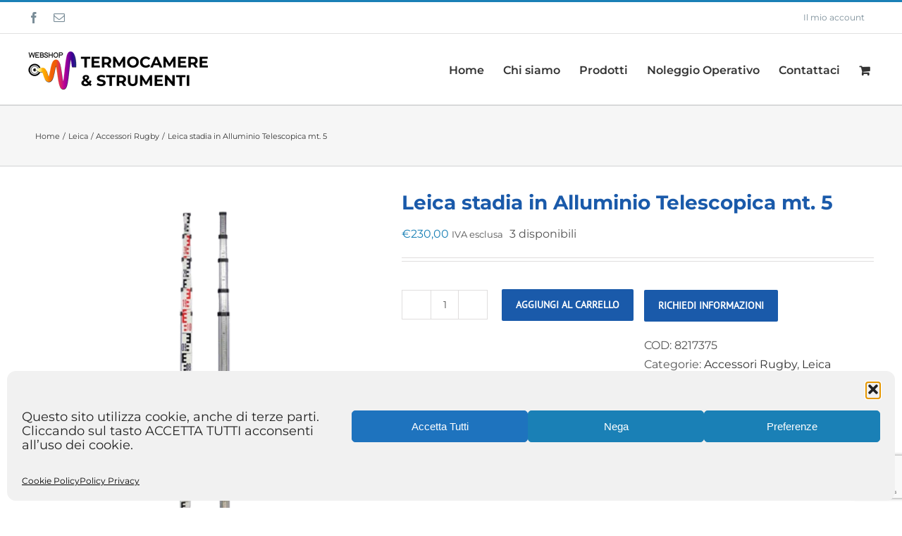

--- FILE ---
content_type: text/html; charset=utf-8
request_url: https://www.google.com/recaptcha/api2/anchor?ar=1&k=6LdeOtAeAAAAAIjarQSHjMu8z63saO3_9GmfBUEv&co=aHR0cHM6Ly90ZXJtb2NhbWVyZXN0cnVtZW50aS5pdDo0NDM.&hl=en&v=PoyoqOPhxBO7pBk68S4YbpHZ&size=invisible&anchor-ms=20000&execute-ms=30000&cb=xjzc8ftmuef4
body_size: 48832
content:
<!DOCTYPE HTML><html dir="ltr" lang="en"><head><meta http-equiv="Content-Type" content="text/html; charset=UTF-8">
<meta http-equiv="X-UA-Compatible" content="IE=edge">
<title>reCAPTCHA</title>
<style type="text/css">
/* cyrillic-ext */
@font-face {
  font-family: 'Roboto';
  font-style: normal;
  font-weight: 400;
  font-stretch: 100%;
  src: url(//fonts.gstatic.com/s/roboto/v48/KFO7CnqEu92Fr1ME7kSn66aGLdTylUAMa3GUBHMdazTgWw.woff2) format('woff2');
  unicode-range: U+0460-052F, U+1C80-1C8A, U+20B4, U+2DE0-2DFF, U+A640-A69F, U+FE2E-FE2F;
}
/* cyrillic */
@font-face {
  font-family: 'Roboto';
  font-style: normal;
  font-weight: 400;
  font-stretch: 100%;
  src: url(//fonts.gstatic.com/s/roboto/v48/KFO7CnqEu92Fr1ME7kSn66aGLdTylUAMa3iUBHMdazTgWw.woff2) format('woff2');
  unicode-range: U+0301, U+0400-045F, U+0490-0491, U+04B0-04B1, U+2116;
}
/* greek-ext */
@font-face {
  font-family: 'Roboto';
  font-style: normal;
  font-weight: 400;
  font-stretch: 100%;
  src: url(//fonts.gstatic.com/s/roboto/v48/KFO7CnqEu92Fr1ME7kSn66aGLdTylUAMa3CUBHMdazTgWw.woff2) format('woff2');
  unicode-range: U+1F00-1FFF;
}
/* greek */
@font-face {
  font-family: 'Roboto';
  font-style: normal;
  font-weight: 400;
  font-stretch: 100%;
  src: url(//fonts.gstatic.com/s/roboto/v48/KFO7CnqEu92Fr1ME7kSn66aGLdTylUAMa3-UBHMdazTgWw.woff2) format('woff2');
  unicode-range: U+0370-0377, U+037A-037F, U+0384-038A, U+038C, U+038E-03A1, U+03A3-03FF;
}
/* math */
@font-face {
  font-family: 'Roboto';
  font-style: normal;
  font-weight: 400;
  font-stretch: 100%;
  src: url(//fonts.gstatic.com/s/roboto/v48/KFO7CnqEu92Fr1ME7kSn66aGLdTylUAMawCUBHMdazTgWw.woff2) format('woff2');
  unicode-range: U+0302-0303, U+0305, U+0307-0308, U+0310, U+0312, U+0315, U+031A, U+0326-0327, U+032C, U+032F-0330, U+0332-0333, U+0338, U+033A, U+0346, U+034D, U+0391-03A1, U+03A3-03A9, U+03B1-03C9, U+03D1, U+03D5-03D6, U+03F0-03F1, U+03F4-03F5, U+2016-2017, U+2034-2038, U+203C, U+2040, U+2043, U+2047, U+2050, U+2057, U+205F, U+2070-2071, U+2074-208E, U+2090-209C, U+20D0-20DC, U+20E1, U+20E5-20EF, U+2100-2112, U+2114-2115, U+2117-2121, U+2123-214F, U+2190, U+2192, U+2194-21AE, U+21B0-21E5, U+21F1-21F2, U+21F4-2211, U+2213-2214, U+2216-22FF, U+2308-230B, U+2310, U+2319, U+231C-2321, U+2336-237A, U+237C, U+2395, U+239B-23B7, U+23D0, U+23DC-23E1, U+2474-2475, U+25AF, U+25B3, U+25B7, U+25BD, U+25C1, U+25CA, U+25CC, U+25FB, U+266D-266F, U+27C0-27FF, U+2900-2AFF, U+2B0E-2B11, U+2B30-2B4C, U+2BFE, U+3030, U+FF5B, U+FF5D, U+1D400-1D7FF, U+1EE00-1EEFF;
}
/* symbols */
@font-face {
  font-family: 'Roboto';
  font-style: normal;
  font-weight: 400;
  font-stretch: 100%;
  src: url(//fonts.gstatic.com/s/roboto/v48/KFO7CnqEu92Fr1ME7kSn66aGLdTylUAMaxKUBHMdazTgWw.woff2) format('woff2');
  unicode-range: U+0001-000C, U+000E-001F, U+007F-009F, U+20DD-20E0, U+20E2-20E4, U+2150-218F, U+2190, U+2192, U+2194-2199, U+21AF, U+21E6-21F0, U+21F3, U+2218-2219, U+2299, U+22C4-22C6, U+2300-243F, U+2440-244A, U+2460-24FF, U+25A0-27BF, U+2800-28FF, U+2921-2922, U+2981, U+29BF, U+29EB, U+2B00-2BFF, U+4DC0-4DFF, U+FFF9-FFFB, U+10140-1018E, U+10190-1019C, U+101A0, U+101D0-101FD, U+102E0-102FB, U+10E60-10E7E, U+1D2C0-1D2D3, U+1D2E0-1D37F, U+1F000-1F0FF, U+1F100-1F1AD, U+1F1E6-1F1FF, U+1F30D-1F30F, U+1F315, U+1F31C, U+1F31E, U+1F320-1F32C, U+1F336, U+1F378, U+1F37D, U+1F382, U+1F393-1F39F, U+1F3A7-1F3A8, U+1F3AC-1F3AF, U+1F3C2, U+1F3C4-1F3C6, U+1F3CA-1F3CE, U+1F3D4-1F3E0, U+1F3ED, U+1F3F1-1F3F3, U+1F3F5-1F3F7, U+1F408, U+1F415, U+1F41F, U+1F426, U+1F43F, U+1F441-1F442, U+1F444, U+1F446-1F449, U+1F44C-1F44E, U+1F453, U+1F46A, U+1F47D, U+1F4A3, U+1F4B0, U+1F4B3, U+1F4B9, U+1F4BB, U+1F4BF, U+1F4C8-1F4CB, U+1F4D6, U+1F4DA, U+1F4DF, U+1F4E3-1F4E6, U+1F4EA-1F4ED, U+1F4F7, U+1F4F9-1F4FB, U+1F4FD-1F4FE, U+1F503, U+1F507-1F50B, U+1F50D, U+1F512-1F513, U+1F53E-1F54A, U+1F54F-1F5FA, U+1F610, U+1F650-1F67F, U+1F687, U+1F68D, U+1F691, U+1F694, U+1F698, U+1F6AD, U+1F6B2, U+1F6B9-1F6BA, U+1F6BC, U+1F6C6-1F6CF, U+1F6D3-1F6D7, U+1F6E0-1F6EA, U+1F6F0-1F6F3, U+1F6F7-1F6FC, U+1F700-1F7FF, U+1F800-1F80B, U+1F810-1F847, U+1F850-1F859, U+1F860-1F887, U+1F890-1F8AD, U+1F8B0-1F8BB, U+1F8C0-1F8C1, U+1F900-1F90B, U+1F93B, U+1F946, U+1F984, U+1F996, U+1F9E9, U+1FA00-1FA6F, U+1FA70-1FA7C, U+1FA80-1FA89, U+1FA8F-1FAC6, U+1FACE-1FADC, U+1FADF-1FAE9, U+1FAF0-1FAF8, U+1FB00-1FBFF;
}
/* vietnamese */
@font-face {
  font-family: 'Roboto';
  font-style: normal;
  font-weight: 400;
  font-stretch: 100%;
  src: url(//fonts.gstatic.com/s/roboto/v48/KFO7CnqEu92Fr1ME7kSn66aGLdTylUAMa3OUBHMdazTgWw.woff2) format('woff2');
  unicode-range: U+0102-0103, U+0110-0111, U+0128-0129, U+0168-0169, U+01A0-01A1, U+01AF-01B0, U+0300-0301, U+0303-0304, U+0308-0309, U+0323, U+0329, U+1EA0-1EF9, U+20AB;
}
/* latin-ext */
@font-face {
  font-family: 'Roboto';
  font-style: normal;
  font-weight: 400;
  font-stretch: 100%;
  src: url(//fonts.gstatic.com/s/roboto/v48/KFO7CnqEu92Fr1ME7kSn66aGLdTylUAMa3KUBHMdazTgWw.woff2) format('woff2');
  unicode-range: U+0100-02BA, U+02BD-02C5, U+02C7-02CC, U+02CE-02D7, U+02DD-02FF, U+0304, U+0308, U+0329, U+1D00-1DBF, U+1E00-1E9F, U+1EF2-1EFF, U+2020, U+20A0-20AB, U+20AD-20C0, U+2113, U+2C60-2C7F, U+A720-A7FF;
}
/* latin */
@font-face {
  font-family: 'Roboto';
  font-style: normal;
  font-weight: 400;
  font-stretch: 100%;
  src: url(//fonts.gstatic.com/s/roboto/v48/KFO7CnqEu92Fr1ME7kSn66aGLdTylUAMa3yUBHMdazQ.woff2) format('woff2');
  unicode-range: U+0000-00FF, U+0131, U+0152-0153, U+02BB-02BC, U+02C6, U+02DA, U+02DC, U+0304, U+0308, U+0329, U+2000-206F, U+20AC, U+2122, U+2191, U+2193, U+2212, U+2215, U+FEFF, U+FFFD;
}
/* cyrillic-ext */
@font-face {
  font-family: 'Roboto';
  font-style: normal;
  font-weight: 500;
  font-stretch: 100%;
  src: url(//fonts.gstatic.com/s/roboto/v48/KFO7CnqEu92Fr1ME7kSn66aGLdTylUAMa3GUBHMdazTgWw.woff2) format('woff2');
  unicode-range: U+0460-052F, U+1C80-1C8A, U+20B4, U+2DE0-2DFF, U+A640-A69F, U+FE2E-FE2F;
}
/* cyrillic */
@font-face {
  font-family: 'Roboto';
  font-style: normal;
  font-weight: 500;
  font-stretch: 100%;
  src: url(//fonts.gstatic.com/s/roboto/v48/KFO7CnqEu92Fr1ME7kSn66aGLdTylUAMa3iUBHMdazTgWw.woff2) format('woff2');
  unicode-range: U+0301, U+0400-045F, U+0490-0491, U+04B0-04B1, U+2116;
}
/* greek-ext */
@font-face {
  font-family: 'Roboto';
  font-style: normal;
  font-weight: 500;
  font-stretch: 100%;
  src: url(//fonts.gstatic.com/s/roboto/v48/KFO7CnqEu92Fr1ME7kSn66aGLdTylUAMa3CUBHMdazTgWw.woff2) format('woff2');
  unicode-range: U+1F00-1FFF;
}
/* greek */
@font-face {
  font-family: 'Roboto';
  font-style: normal;
  font-weight: 500;
  font-stretch: 100%;
  src: url(//fonts.gstatic.com/s/roboto/v48/KFO7CnqEu92Fr1ME7kSn66aGLdTylUAMa3-UBHMdazTgWw.woff2) format('woff2');
  unicode-range: U+0370-0377, U+037A-037F, U+0384-038A, U+038C, U+038E-03A1, U+03A3-03FF;
}
/* math */
@font-face {
  font-family: 'Roboto';
  font-style: normal;
  font-weight: 500;
  font-stretch: 100%;
  src: url(//fonts.gstatic.com/s/roboto/v48/KFO7CnqEu92Fr1ME7kSn66aGLdTylUAMawCUBHMdazTgWw.woff2) format('woff2');
  unicode-range: U+0302-0303, U+0305, U+0307-0308, U+0310, U+0312, U+0315, U+031A, U+0326-0327, U+032C, U+032F-0330, U+0332-0333, U+0338, U+033A, U+0346, U+034D, U+0391-03A1, U+03A3-03A9, U+03B1-03C9, U+03D1, U+03D5-03D6, U+03F0-03F1, U+03F4-03F5, U+2016-2017, U+2034-2038, U+203C, U+2040, U+2043, U+2047, U+2050, U+2057, U+205F, U+2070-2071, U+2074-208E, U+2090-209C, U+20D0-20DC, U+20E1, U+20E5-20EF, U+2100-2112, U+2114-2115, U+2117-2121, U+2123-214F, U+2190, U+2192, U+2194-21AE, U+21B0-21E5, U+21F1-21F2, U+21F4-2211, U+2213-2214, U+2216-22FF, U+2308-230B, U+2310, U+2319, U+231C-2321, U+2336-237A, U+237C, U+2395, U+239B-23B7, U+23D0, U+23DC-23E1, U+2474-2475, U+25AF, U+25B3, U+25B7, U+25BD, U+25C1, U+25CA, U+25CC, U+25FB, U+266D-266F, U+27C0-27FF, U+2900-2AFF, U+2B0E-2B11, U+2B30-2B4C, U+2BFE, U+3030, U+FF5B, U+FF5D, U+1D400-1D7FF, U+1EE00-1EEFF;
}
/* symbols */
@font-face {
  font-family: 'Roboto';
  font-style: normal;
  font-weight: 500;
  font-stretch: 100%;
  src: url(//fonts.gstatic.com/s/roboto/v48/KFO7CnqEu92Fr1ME7kSn66aGLdTylUAMaxKUBHMdazTgWw.woff2) format('woff2');
  unicode-range: U+0001-000C, U+000E-001F, U+007F-009F, U+20DD-20E0, U+20E2-20E4, U+2150-218F, U+2190, U+2192, U+2194-2199, U+21AF, U+21E6-21F0, U+21F3, U+2218-2219, U+2299, U+22C4-22C6, U+2300-243F, U+2440-244A, U+2460-24FF, U+25A0-27BF, U+2800-28FF, U+2921-2922, U+2981, U+29BF, U+29EB, U+2B00-2BFF, U+4DC0-4DFF, U+FFF9-FFFB, U+10140-1018E, U+10190-1019C, U+101A0, U+101D0-101FD, U+102E0-102FB, U+10E60-10E7E, U+1D2C0-1D2D3, U+1D2E0-1D37F, U+1F000-1F0FF, U+1F100-1F1AD, U+1F1E6-1F1FF, U+1F30D-1F30F, U+1F315, U+1F31C, U+1F31E, U+1F320-1F32C, U+1F336, U+1F378, U+1F37D, U+1F382, U+1F393-1F39F, U+1F3A7-1F3A8, U+1F3AC-1F3AF, U+1F3C2, U+1F3C4-1F3C6, U+1F3CA-1F3CE, U+1F3D4-1F3E0, U+1F3ED, U+1F3F1-1F3F3, U+1F3F5-1F3F7, U+1F408, U+1F415, U+1F41F, U+1F426, U+1F43F, U+1F441-1F442, U+1F444, U+1F446-1F449, U+1F44C-1F44E, U+1F453, U+1F46A, U+1F47D, U+1F4A3, U+1F4B0, U+1F4B3, U+1F4B9, U+1F4BB, U+1F4BF, U+1F4C8-1F4CB, U+1F4D6, U+1F4DA, U+1F4DF, U+1F4E3-1F4E6, U+1F4EA-1F4ED, U+1F4F7, U+1F4F9-1F4FB, U+1F4FD-1F4FE, U+1F503, U+1F507-1F50B, U+1F50D, U+1F512-1F513, U+1F53E-1F54A, U+1F54F-1F5FA, U+1F610, U+1F650-1F67F, U+1F687, U+1F68D, U+1F691, U+1F694, U+1F698, U+1F6AD, U+1F6B2, U+1F6B9-1F6BA, U+1F6BC, U+1F6C6-1F6CF, U+1F6D3-1F6D7, U+1F6E0-1F6EA, U+1F6F0-1F6F3, U+1F6F7-1F6FC, U+1F700-1F7FF, U+1F800-1F80B, U+1F810-1F847, U+1F850-1F859, U+1F860-1F887, U+1F890-1F8AD, U+1F8B0-1F8BB, U+1F8C0-1F8C1, U+1F900-1F90B, U+1F93B, U+1F946, U+1F984, U+1F996, U+1F9E9, U+1FA00-1FA6F, U+1FA70-1FA7C, U+1FA80-1FA89, U+1FA8F-1FAC6, U+1FACE-1FADC, U+1FADF-1FAE9, U+1FAF0-1FAF8, U+1FB00-1FBFF;
}
/* vietnamese */
@font-face {
  font-family: 'Roboto';
  font-style: normal;
  font-weight: 500;
  font-stretch: 100%;
  src: url(//fonts.gstatic.com/s/roboto/v48/KFO7CnqEu92Fr1ME7kSn66aGLdTylUAMa3OUBHMdazTgWw.woff2) format('woff2');
  unicode-range: U+0102-0103, U+0110-0111, U+0128-0129, U+0168-0169, U+01A0-01A1, U+01AF-01B0, U+0300-0301, U+0303-0304, U+0308-0309, U+0323, U+0329, U+1EA0-1EF9, U+20AB;
}
/* latin-ext */
@font-face {
  font-family: 'Roboto';
  font-style: normal;
  font-weight: 500;
  font-stretch: 100%;
  src: url(//fonts.gstatic.com/s/roboto/v48/KFO7CnqEu92Fr1ME7kSn66aGLdTylUAMa3KUBHMdazTgWw.woff2) format('woff2');
  unicode-range: U+0100-02BA, U+02BD-02C5, U+02C7-02CC, U+02CE-02D7, U+02DD-02FF, U+0304, U+0308, U+0329, U+1D00-1DBF, U+1E00-1E9F, U+1EF2-1EFF, U+2020, U+20A0-20AB, U+20AD-20C0, U+2113, U+2C60-2C7F, U+A720-A7FF;
}
/* latin */
@font-face {
  font-family: 'Roboto';
  font-style: normal;
  font-weight: 500;
  font-stretch: 100%;
  src: url(//fonts.gstatic.com/s/roboto/v48/KFO7CnqEu92Fr1ME7kSn66aGLdTylUAMa3yUBHMdazQ.woff2) format('woff2');
  unicode-range: U+0000-00FF, U+0131, U+0152-0153, U+02BB-02BC, U+02C6, U+02DA, U+02DC, U+0304, U+0308, U+0329, U+2000-206F, U+20AC, U+2122, U+2191, U+2193, U+2212, U+2215, U+FEFF, U+FFFD;
}
/* cyrillic-ext */
@font-face {
  font-family: 'Roboto';
  font-style: normal;
  font-weight: 900;
  font-stretch: 100%;
  src: url(//fonts.gstatic.com/s/roboto/v48/KFO7CnqEu92Fr1ME7kSn66aGLdTylUAMa3GUBHMdazTgWw.woff2) format('woff2');
  unicode-range: U+0460-052F, U+1C80-1C8A, U+20B4, U+2DE0-2DFF, U+A640-A69F, U+FE2E-FE2F;
}
/* cyrillic */
@font-face {
  font-family: 'Roboto';
  font-style: normal;
  font-weight: 900;
  font-stretch: 100%;
  src: url(//fonts.gstatic.com/s/roboto/v48/KFO7CnqEu92Fr1ME7kSn66aGLdTylUAMa3iUBHMdazTgWw.woff2) format('woff2');
  unicode-range: U+0301, U+0400-045F, U+0490-0491, U+04B0-04B1, U+2116;
}
/* greek-ext */
@font-face {
  font-family: 'Roboto';
  font-style: normal;
  font-weight: 900;
  font-stretch: 100%;
  src: url(//fonts.gstatic.com/s/roboto/v48/KFO7CnqEu92Fr1ME7kSn66aGLdTylUAMa3CUBHMdazTgWw.woff2) format('woff2');
  unicode-range: U+1F00-1FFF;
}
/* greek */
@font-face {
  font-family: 'Roboto';
  font-style: normal;
  font-weight: 900;
  font-stretch: 100%;
  src: url(//fonts.gstatic.com/s/roboto/v48/KFO7CnqEu92Fr1ME7kSn66aGLdTylUAMa3-UBHMdazTgWw.woff2) format('woff2');
  unicode-range: U+0370-0377, U+037A-037F, U+0384-038A, U+038C, U+038E-03A1, U+03A3-03FF;
}
/* math */
@font-face {
  font-family: 'Roboto';
  font-style: normal;
  font-weight: 900;
  font-stretch: 100%;
  src: url(//fonts.gstatic.com/s/roboto/v48/KFO7CnqEu92Fr1ME7kSn66aGLdTylUAMawCUBHMdazTgWw.woff2) format('woff2');
  unicode-range: U+0302-0303, U+0305, U+0307-0308, U+0310, U+0312, U+0315, U+031A, U+0326-0327, U+032C, U+032F-0330, U+0332-0333, U+0338, U+033A, U+0346, U+034D, U+0391-03A1, U+03A3-03A9, U+03B1-03C9, U+03D1, U+03D5-03D6, U+03F0-03F1, U+03F4-03F5, U+2016-2017, U+2034-2038, U+203C, U+2040, U+2043, U+2047, U+2050, U+2057, U+205F, U+2070-2071, U+2074-208E, U+2090-209C, U+20D0-20DC, U+20E1, U+20E5-20EF, U+2100-2112, U+2114-2115, U+2117-2121, U+2123-214F, U+2190, U+2192, U+2194-21AE, U+21B0-21E5, U+21F1-21F2, U+21F4-2211, U+2213-2214, U+2216-22FF, U+2308-230B, U+2310, U+2319, U+231C-2321, U+2336-237A, U+237C, U+2395, U+239B-23B7, U+23D0, U+23DC-23E1, U+2474-2475, U+25AF, U+25B3, U+25B7, U+25BD, U+25C1, U+25CA, U+25CC, U+25FB, U+266D-266F, U+27C0-27FF, U+2900-2AFF, U+2B0E-2B11, U+2B30-2B4C, U+2BFE, U+3030, U+FF5B, U+FF5D, U+1D400-1D7FF, U+1EE00-1EEFF;
}
/* symbols */
@font-face {
  font-family: 'Roboto';
  font-style: normal;
  font-weight: 900;
  font-stretch: 100%;
  src: url(//fonts.gstatic.com/s/roboto/v48/KFO7CnqEu92Fr1ME7kSn66aGLdTylUAMaxKUBHMdazTgWw.woff2) format('woff2');
  unicode-range: U+0001-000C, U+000E-001F, U+007F-009F, U+20DD-20E0, U+20E2-20E4, U+2150-218F, U+2190, U+2192, U+2194-2199, U+21AF, U+21E6-21F0, U+21F3, U+2218-2219, U+2299, U+22C4-22C6, U+2300-243F, U+2440-244A, U+2460-24FF, U+25A0-27BF, U+2800-28FF, U+2921-2922, U+2981, U+29BF, U+29EB, U+2B00-2BFF, U+4DC0-4DFF, U+FFF9-FFFB, U+10140-1018E, U+10190-1019C, U+101A0, U+101D0-101FD, U+102E0-102FB, U+10E60-10E7E, U+1D2C0-1D2D3, U+1D2E0-1D37F, U+1F000-1F0FF, U+1F100-1F1AD, U+1F1E6-1F1FF, U+1F30D-1F30F, U+1F315, U+1F31C, U+1F31E, U+1F320-1F32C, U+1F336, U+1F378, U+1F37D, U+1F382, U+1F393-1F39F, U+1F3A7-1F3A8, U+1F3AC-1F3AF, U+1F3C2, U+1F3C4-1F3C6, U+1F3CA-1F3CE, U+1F3D4-1F3E0, U+1F3ED, U+1F3F1-1F3F3, U+1F3F5-1F3F7, U+1F408, U+1F415, U+1F41F, U+1F426, U+1F43F, U+1F441-1F442, U+1F444, U+1F446-1F449, U+1F44C-1F44E, U+1F453, U+1F46A, U+1F47D, U+1F4A3, U+1F4B0, U+1F4B3, U+1F4B9, U+1F4BB, U+1F4BF, U+1F4C8-1F4CB, U+1F4D6, U+1F4DA, U+1F4DF, U+1F4E3-1F4E6, U+1F4EA-1F4ED, U+1F4F7, U+1F4F9-1F4FB, U+1F4FD-1F4FE, U+1F503, U+1F507-1F50B, U+1F50D, U+1F512-1F513, U+1F53E-1F54A, U+1F54F-1F5FA, U+1F610, U+1F650-1F67F, U+1F687, U+1F68D, U+1F691, U+1F694, U+1F698, U+1F6AD, U+1F6B2, U+1F6B9-1F6BA, U+1F6BC, U+1F6C6-1F6CF, U+1F6D3-1F6D7, U+1F6E0-1F6EA, U+1F6F0-1F6F3, U+1F6F7-1F6FC, U+1F700-1F7FF, U+1F800-1F80B, U+1F810-1F847, U+1F850-1F859, U+1F860-1F887, U+1F890-1F8AD, U+1F8B0-1F8BB, U+1F8C0-1F8C1, U+1F900-1F90B, U+1F93B, U+1F946, U+1F984, U+1F996, U+1F9E9, U+1FA00-1FA6F, U+1FA70-1FA7C, U+1FA80-1FA89, U+1FA8F-1FAC6, U+1FACE-1FADC, U+1FADF-1FAE9, U+1FAF0-1FAF8, U+1FB00-1FBFF;
}
/* vietnamese */
@font-face {
  font-family: 'Roboto';
  font-style: normal;
  font-weight: 900;
  font-stretch: 100%;
  src: url(//fonts.gstatic.com/s/roboto/v48/KFO7CnqEu92Fr1ME7kSn66aGLdTylUAMa3OUBHMdazTgWw.woff2) format('woff2');
  unicode-range: U+0102-0103, U+0110-0111, U+0128-0129, U+0168-0169, U+01A0-01A1, U+01AF-01B0, U+0300-0301, U+0303-0304, U+0308-0309, U+0323, U+0329, U+1EA0-1EF9, U+20AB;
}
/* latin-ext */
@font-face {
  font-family: 'Roboto';
  font-style: normal;
  font-weight: 900;
  font-stretch: 100%;
  src: url(//fonts.gstatic.com/s/roboto/v48/KFO7CnqEu92Fr1ME7kSn66aGLdTylUAMa3KUBHMdazTgWw.woff2) format('woff2');
  unicode-range: U+0100-02BA, U+02BD-02C5, U+02C7-02CC, U+02CE-02D7, U+02DD-02FF, U+0304, U+0308, U+0329, U+1D00-1DBF, U+1E00-1E9F, U+1EF2-1EFF, U+2020, U+20A0-20AB, U+20AD-20C0, U+2113, U+2C60-2C7F, U+A720-A7FF;
}
/* latin */
@font-face {
  font-family: 'Roboto';
  font-style: normal;
  font-weight: 900;
  font-stretch: 100%;
  src: url(//fonts.gstatic.com/s/roboto/v48/KFO7CnqEu92Fr1ME7kSn66aGLdTylUAMa3yUBHMdazQ.woff2) format('woff2');
  unicode-range: U+0000-00FF, U+0131, U+0152-0153, U+02BB-02BC, U+02C6, U+02DA, U+02DC, U+0304, U+0308, U+0329, U+2000-206F, U+20AC, U+2122, U+2191, U+2193, U+2212, U+2215, U+FEFF, U+FFFD;
}

</style>
<link rel="stylesheet" type="text/css" href="https://www.gstatic.com/recaptcha/releases/PoyoqOPhxBO7pBk68S4YbpHZ/styles__ltr.css">
<script nonce="gCJOGI8LlAR-w21B1Q20zA" type="text/javascript">window['__recaptcha_api'] = 'https://www.google.com/recaptcha/api2/';</script>
<script type="text/javascript" src="https://www.gstatic.com/recaptcha/releases/PoyoqOPhxBO7pBk68S4YbpHZ/recaptcha__en.js" nonce="gCJOGI8LlAR-w21B1Q20zA">
      
    </script></head>
<body><div id="rc-anchor-alert" class="rc-anchor-alert"></div>
<input type="hidden" id="recaptcha-token" value="[base64]">
<script type="text/javascript" nonce="gCJOGI8LlAR-w21B1Q20zA">
      recaptcha.anchor.Main.init("[\x22ainput\x22,[\x22bgdata\x22,\x22\x22,\[base64]/[base64]/[base64]/KE4oMTI0LHYsdi5HKSxMWihsLHYpKTpOKDEyNCx2LGwpLFYpLHYpLFQpKSxGKDE3MSx2KX0scjc9ZnVuY3Rpb24obCl7cmV0dXJuIGx9LEM9ZnVuY3Rpb24obCxWLHYpe04odixsLFYpLFZbYWtdPTI3OTZ9LG49ZnVuY3Rpb24obCxWKXtWLlg9KChWLlg/[base64]/[base64]/[base64]/[base64]/[base64]/[base64]/[base64]/[base64]/[base64]/[base64]/[base64]\\u003d\x22,\[base64]\\u003d\x22,\x22w5zDo2/[base64]/CisKCPsKiw6rDv0jCoMKZwrw/wrrDgSF2YiEVfcONwoEFwoLCkMKEaMONwobCscKjwrfCh8ObNSoaBMKMBsKCSRgKAXvCsiNowo0JWWnDt8K4GcOZRcKbwrcLworCojB5w5/[base64]/Yjx0WMOdw5w+BD3CocOBBcOTw7QJcHHDlBfCm2DCm8KxwoDDv3N/VFoXw4dpDxzDjQtewr0+F8K8w5PDhUTChMOXw7FlwrbCncK3QsKjW1XCgsODw6nDm8Ogd8O6w6PCkcKew40XwrQfwrVxwo/[base64]/wrg6wpYWw4fDi8KsNSzDpRFPZ8OdUDHCjcKYLhXDsMONLsKCw6NMwpLDuznDgl/CuQzCknHCpm3DosK8DyUSw4NIw64YAsK9UcKSNwVuJBzCvhXDkRnDqXbDvGbDrMKpwoFfwpvCoMKtHF/DnCrCm8KgMzTCm33DpsKtw7kVBsKBEG0Dw4PCgFTDvQzDrcKQScOhwqfDnz8GTnHCmDPDi0PCtDIAdhrChcOmwrIrw5TDrMKWfQ/CsR5eKmTDtMKCwoLDpkfDrMOFEQbDt8OSDFtfw5VCw7fDhcKMYXrClsO3OzQ/[base64]/Do3XDrmMHw5sZeErDqcO9wqLDjBnDucOxecOGw4MtDgsOEh/CiSNqwr7DksOiMw/DiMKNCiZTEcOwwqbDosKIw6DChinDscObMVnCsMKbw7QgwpfCtkLCtcOoFcOLw7AmO20QwqHCihVqNQPCkVsNeigmw5YxwrrDtMO1w5MmKiUzGz8PwpHDgBjCq243PsK6AAbDrMObSQjDhDfDoMKCckdAc8KowprDux4Hw4DCrsOlQMOiw4HCmcOJw5F/w5DDgcKCWTzCl2RHwo/Dj8Kfw70tfwPDqcO3ecKaw5EYEsOOwrjCmMOKw47DtsKZGcOCwr/[base64]/Cl2dEMANQwpAWQkRMeEl0ZX5mCykxw5dEBUfCi8OcU8OmwpfCoA7DmsOYG8OncFNbwpDDk8K/egIDwpA2dsOfw4XCmxDDnMKGZVfCusKfw6/CscOYw5MNw4PDmsO3UnVPw4HClHHCnAbCnXoFZRExaiseworCkcOPwqY4w5fCgcKSRWLDicKQbgTCs33Dpj7DkTF6w5sYw5TCtCxVw4zChQ5oEnDCmgQ9aWnDmj0Pw67Ck8OJOMOuwqTCnsKTCcKfDsKlw499w6BGwqbCqC/ChDM9wrDCizF9wr7CmTjDo8ODG8OFSFxCPcOUDhcIwqXCvMO8w55xbMKEY0TCixPDnhPCnsK5KCR5W8OGw6DCri7Cr8O5woLDuW9hQUnCtsOVw5XClcOvwqrCrjlWwqnDvMOVwpVhw5AFw6oRE3kzw6TDpcKqPyzCkMOQYR/[base64]/CkVFTwoYWwpwGcjsEwq5pEMKPecKLccOSwprCg8KUwovCi0vCsTZqw5VRw4scKALCt1zCvWgOEcOtw6MrWWbCt8KJacKqMcORQ8KtSMKjw4fDmnXCpFDDskpvM8KwesOlasO+w5dWHhd5w5ZmYARgasOTRGk/[base64]/CnkMfw6PCm19VT3zCrsOwwqwuwr/CscO+wrEhw5Y6A8Ouw5jCkBHChcOSwrzChsOVwrREw5AEVWLDhAtsw5RCw7psH1jCki4sXcKvRAgtRiXDn8KDwrzCu3nCrcOkw71DR8KLEcK/woU5w53CncK0Z8KJw6UJw7wYw5VlLHvDoxJlwpMLw4kvwprDnMOdB8OcwrHDiBwjw48nYMKtXlnCvS9Pw6kdJUV2w7vCkkR0fMKUcMOZX8KxFsKXSH7CrCzDqMOZAsKGClDCrX7DscOsG8Oxw5V/c8KpTcKbw7XCgMOewqlMfcOKwpHCvjvCmMK+w7rDpMOWGxcHM1/CiBHDqTUlNcKmIArDksKXw7k2JCdbw4TCg8KifyTDpiZTw7TCpxFHaMOvcsOHw4pSw5ZXSChOwonCv3fCvcKaGU8rfwIjEWHCsMOXCznDhwPCokQ9TMOrw5vCmMKgCRFhw6A7wq/[base64]/DtHHCicK4w7fCvGtfwrg9wpFFw7nCuCPCssK6PBElwp8RwqPDlMOGwq/Cj8O6w61zwqDDkcKgw6DDjcKuwpXCvBHCkSMQJjRhwoPDtsOtw4g2THE5WhjDoiM3O8K2w6pmw5rDmMKAw6LDqcOgw7sew4cHUMOWwo8ew6kfIsOtw47CvXjCi8KBw5DDqcOeMMOVccOUwp1xIcOSecKTanrCgcKQw4DDjhzCjMKYwqgXwp/CucOOwqTCkHRwwqXDssOGHMOeRcOxJ8KFJMO+w7B1w4PChcOaw7LCjsOOw5nDpsOgacKpw4wVw5V1O8OJw40swp7Dpl4PXXI3w6V6wqh0USIoZMKfwr3CncKMw6TDm3fDqioBAsOeV8OdZsO0w57CmsO/[base64]/DusOPc8KSwpXDq8K9bsKeJGsJXC/DlcOqT8K/fUlXw5XCpREZPcOFTAtPwp7DjMOsVHPCr8KSw4lnG8KjcMOlwqprw75HTcObw5pNdj8bd0dNf33DnMKFJMK5G0DDn8KHKsKlZnIYwp3CvsKEasOdYy7DssO/w5khF8Kew5BFw6wbSwJzPcONDmbCh1/CiMOTR8KsMBfCr8KvwpxBw5huwpnDlcO8wpXDn1w8w6k9wq8hUsKtJ8OFRmsJK8KzwrjDmSZqRVnDgsOkfRRiPsKXcwZqwqwHbwfDhcKZCMOmBnjDnC/DrGEdKMO1wrAHUDtQEHTDh8OPR1/CkMKPwrhxY8KDwpXDrsKXY8OBZ8K3wqDCqsKZwrbDrQlrw6fCtsK6QMKhd8KSYMKzDGHCjC/DgsOdDsKLNmUYwrhNwpnCjW3DtEE/B8K8Fk/CjXQgwrl2J0HDpTvCjXLCk23DkMO/w7HDmcODwpXCpATDsW7DisOBwotpJcKOw7Ecw4XCmE9Dwq1UJQrCo1LDvMK2w7oJU0nDszPDk8K4ElPDlBJGcFIiwodZU8KWw7/[base64]/DnEU+IsOUd8KbdMOTXcOlEWtsWsOJw5TDucOgwpHCh8ODY3UWLMKOX1hSwr3Du8KkwpzCgsKlDMO8GBtPUQgpL2JcSsKeFMKWwp3ChcOVwo0gw6/[base64]/CvmzCosK6w6EpNxfDjRLChAjCssKMPMKrwrZ5wrkLUMK7XW1tw611Xh56wonCnsOmKcK9EEjDi3fCtsOrwozCgDVcwrfDiWvCtXwjGxbDr04iODvCpsOwA8O1w7cVw4U/wrseYRFXFi/CqcKsw6/[base64]/[base64]/DjMOSwroNWsKxDVI8cDfDgzp3w6NrKHlIw57Cj8KRw77Cpns0w7DDlMOQDQnCmsO8w5/DoMOAwoHCj1jDhMKpVcO2DsKTwq7CjcKmw47CmsOpw6TDk8K3woN7PSpDwqnCi3bCoXwUNMKUTcOiwrjCucO1wpQqwrLCpsOew4FBc3ZoCzhDwqRGw4HDgsOjPMKLHC/[base64]/CoGrCvcOAFj8VPh7CmcK9wrcwBlLCvcO5SFnCtzDDkMKmI8KkO8KHBsOFw5lrwqvDoX3CjxLDrSsBw5/Cg8KBfgBBw7Z2acOtS8OTw7JrOsK2OV5DS21YwpIlGwPCvi3CvcOpK3zDpsO8woXDp8KFKGMPwqfCksOSw6rCtFnDuDklSAtAJcKBLMO/F8OFcsOswpsFwrvDj8OzM8K+fQPDnWgQwrouTsKawpjDv8KNwqMFwrF1FHjCnETCognCvmHCh1xnwrglO2UrLnNLw4A1f8ORwojDuhnDoMOUVGTDnyDClg3CgEhnXEE0bRwDw4B+BcKUTcOFw6EGbX3CvMKMw73ClSDCsMOcYy5jLzXDjcK/wppFw7oVwobDgndPaMKKO8OFSzPCgikSwqrDi8KtwoQ3wr0ZWMONwoAaw7sKwrFGbcO1wq7Cu8KCDsKoVjrCrjF3wrPDnh7DtMKgw4wqB8KNw4bCpQg7MnvDsjZIL0/DjUlAw7XCtcOBw5JLQGgULcOiwqbDpsOJcsKVw7xTwqMGRMOzwqwjUcKqBmAQB09twoXCn8ORwo/CgMKhbAwewpgpfsKvchLCpVPCosKewrYmCGh+wr09w61zEsK6FsOvw5t4c1A6dw3CpsOsT8OPfsOzNsO5w749wq1Wwp/CicO4wqkjL3DCmMOLw5AQA03DpMOOw53CiMO7w7M5wp5OWwjDtgXCtCPDkcOYw5DCpyIGdMKawpPDoH9WdwjCmjoBwqVhTMKuX0AVSm/[base64]/[base64]/CiMOTw7LDtA/[base64]/wpJ6QcOUBC7Ch3/ChcOXw4/Ct0VhwqfDnMKBw6zDp8OXasOzZTHCpcKUwqDDhMOkw65LwrjDnRQKb0Ndw4TDvsKaDCsgPsKLw5FpVh7ChcODEHDCqmFvwpUswoxqw7IfCi8ew6vDs8KjVBrDrxk7wqHCuwteW8KUwrzCrMKrw4RHw68pScONAnDCvhzDplM4HMKjwrwAw5rDtXVsw4BBZsKHw5/CmMKhJiXDmnd0wovCmgNqwpZLMF7DhgTCh8KLwp3Cv0/CmyzDpTNjeMKawrjCl8KTw5vCqw0Fw5zDk8O8dX7ClcO0wqzCjsKCSgghwpXCkgAgA1EXw7rDsMOIwq/[base64]/aBRewoceccO2GU3Dl3VpwrUywqs2wqp1bgfCvBTCl3XDtwbCg3fDucOjESdTWAc6wrjDqEEcw4bCssOhw7odwq/DrMOMfmQnwrEywrNoI8KXYEnDl0jCr8K/OUhAGmTDtMKVRibCrlkVw68nw4Qrey01bjnCocK/YiTDr8KdWcOoW8OVwooOb8K6UwUFw63Dny3DiFk6wqI0Sxtgw41Bwr7DpWnDuzkSIGtbwqbDlcOJw6B8woFnEMKMwoUNwqrClcOQw5nDkDjDpsOmw5nCulUhND3CgMKGw7hcV8OUw6JGw7bCiSpYw7NQQ09qbMOFwqhTwo3CucKcw7FuWsKnHMO/csKEB3R/w64Iw7zCksOdw63DsUHCu2JlZm4GwprCrgYbw49YDsKJwox8T8OaFUlCXnIAfsKcwqrCrQ8WHsK9wqxgaMO6XMK7w5HDnSYqwpXCrsOAwr1iwotGecOzwrHDgAHCh8K9w47DksKUBsOBW3LDqVbChnnDt8OYwpnCg8OnwppqwqkKwq/[base64]/worCp28wGsKuw5w8Ch7ClMOuw57Dr1rCpSLDucK/wqRXGwMqwpciw6DDgMKYw5xbworCkSs6wojCsMOhKkJuwoBow6dew4cpwrw0dMOuw485al0iB2LCtUteOXo/wpzCrkF8LmrDhRTDg8KDPsOvQ3jCvWJXFsK1wq7CsxsOw7TCmAHCvsOzT8KXb2Uve8KSwrYzw5I+dsO6d8O3OjTDk8KZTk4LwrLCmH58KsOYw7rCq8OJw5HDlsKGw595w7xPwpF/w6dSw4zClEZMwrF1OBrCvMKDbcO+wqcYw7DDqmclwqZrwrrCq2rDuDvCgsOfwpZUOcK4FcKRA1bDsMKUW8K4w6Rrw4LCvSBiwqkBdUzDuClQw5MiBR5yZ0TCgsKxwrzDv8KDfyJ6wrHCqFRgFMOzGhtdw4JwwpDCkkHCv1nDgkPCv8O/wrkhw59qwpXCn8OOfMOQehrCvcKLwqsCwp9lw7dTw4BEw4krwq5yw5Q/NF9Zw7ouW2UORDrCpGY5w7HDjMK5w4TCvsKHV8OGGMKhw64LwqhCdHTCpRM5F1QuwqbDvCMdw4/Di8KZw6YpVQ9fwo3CqsKbVSzCtsKWHsOkJDjCt0EuCQjDnsONR0lTYsKTFjDDnsKBJsOQYyfDozUSw4/DpsK4GcOjwrfDojDCnsKSVVfDl0F2w7lewrUbwqccQ8KRA2YrDTNAwoNfMyjDisKNYcORwrrDhcOqwrRXBAjDi23DiWJSISDDlsOGM8KMwqkLU8K1KMKOS8KAwoRDVCQeRyHCicK5w5s+wqDCg8Kywr0wwrdXw5lCWMKfw5Q5H8Kfw4A4C03DrB1CDAXCtH3CrCQ4w7/CuzvDpMKxw5bCsxURacKqemE1aMO+fcOCwq/DicOBw6oLw7jCkMOzURDDrxZiw5/ClC9VV8KAwrFgwrvCj3jCi3tbUjNkw6DDpcOMwoFLwroAw5fDjsKUMCvCqMKew6M5wp8LDsOZSybCqsOlwp/[base64]/DjVnCpRLDikDDv1lZXcO8MMK3wpLCqSXDs2LDpcKVfjTDq8KFfsOdwoTDjMOmCMK9E8Kqw7BBP0c2w7jDlGLDqcK8w7/[base64]/CtMK7wrcYwqFAFE9AbMOxw6gNw5MmSyDDkCDDs8ONHjrDlsOUwp7CsCHDmARPfSsuGkjCmE3CusK0dxt/wrLDqMKBPw4+KsOjNHcswq9xw79dEMOnw7/[base64]/EcOaccK8wqjDrUnCqcKfwpnDhcKfwrx2QHPCqVo0wq4AP8OBwrTCu3NmFmfCn8KIZMOFADECw4LCm2rCpRJgwqJ/w7/Cn8OSSjZuBGFSdsOSXcKld8OAw7LChsOAwp8cwoIaT2DCkMOZAgZHwr7Dj8KYSHcyVcKHU1DCp3FVwpdAPsKCw7BSwqU0C1RHUB4Ww6xUNcKLw67CtHwvRWXChcKkcGzCgMOGw68QJThnMGrDrVXDtcKcw63DjsOXUcOfwp9Vw73ChcK/fsOjK8OXXkVUw754FMOrwog+w63CpF3ClMKvGcKrw7jCv27DtT/Cq8K/WicXwpoMLjzDsEnChBjCncK9UzNtwpDCuFTCsMOVw73Ds8K7Bgk2RcOswrrCgSDDr8Koa01bw6FGwqXDtUbDvChXCMOBw4XCm8O4MmvDuMKeThXDg8OVawzCp8OCS3nChWZwEMK3W8OZwr3CqMKZwobCmgnDnMODwqV/QMO3wqdKwqDCmlfCmgPDusKbMCbCvw7CisOcImLDgsOhwrPCikdBLMOcOhfDlMKibMOdXMKQwo4DwoNawr7CjsKzwqLCt8KPwqwOwr/Cu8OOwqvDjkfDtARoLwBMMSdTw6dqIcOpwoNewrvDhVhXA07CoXsmw4IHwrBJw6TChjbCqlc+w53Cqnkewo7DnijDv3RHwqV2w6QCw4Y/[base64]/DusKkTMO5wqjCqzx5wqYKED3DkMOQZsOICcKeasOUw7fCtG91w5zDu8K8wrRIwpzCgnHDqcK8TcOzw6huw6jCjirCn0xkbRXCksKlw7NidxDCk0vDi8KHemfDkgInJxbDkgHDmsODw7IxRT9rUMO2w4vCk1dBwrDCqMOyw7o8wpd5w4ouwr4/acKfwp/Ci8KEw4gtMlcwCsKzXl7CocKAOsKtw4U4w7YNw4B4GlwCwrnDssOSw5XDiAk1w6Ahw4R9w4UUw47CgR/CuFfDg8KyUVbCscOWcy7CuMK0EjbDssKXaiJ8f0o5wobDs0tBwoE/w6c1w70tw4MSXC7CiWRVEMONw7/CpcKVYMKuYSHDvFlvw7IjwpHCs8OTbUtEw7PDo8KrM0LCm8KUw6bClEXDp8KrwqcqGcKawpZHUATDmsKWwp7DmB3CkDfCl8OmWGLCn8O4fHvDrMKRw6AXwr/CsAV2wr/CvV7DkT3Dt8ONw7jDr0oEw6DDucK8wprDhH7CksOvw77DnsO5VsKPMScFAcKBZHlfPnAKw6xfw7LDlDPCnC3DmMO0GS7DphfCnMOuUsK6wo7ClsKow7YQw4fCuFbCpkAwSWs1w6TDkhLDoMOiw4rDtMKmKsOsw7QqB1tuw4R1NH12Njh/[base64]/DmMOpwrtpPHLCpmXDjybCusOzQMKFPcK7w7vDs8OBwq4dDkZOwrrCtsODLsO4LgEsw7Mdw7LDjjsHw6LCu8OPwqHCu8O7wrETDgNEHcOSBsOrw73Ci8KwIS/DqMKPw4Y/[base64]/w5/[base64]/DuWteLsKMw4hUI8Ofw6vDvkwowqDCtMKVQSNdwqgBcMO2NcK7woNXM2/DuEdfd8OeBgnCicKFH8KEZnXDunXDqsOMTwtNw4ZBwq3CrQfCpQ7CqnbCu8KIwoXClsKmY8Ouw41wUsOqw7oWwrI3TsOQFDPCszEnw5HDnsOawrDDt1/CqwvCo1NPbcOuQMK5VBTDocOdwpJgwrl7AhLCgyDCpsKLwpvCr8KDwq3Dg8Kdwq/CimfDizIwMCnCuSdEw4XDjMORIH0vHi5/w5vCusOtw58pB8OYQMOmKkpBwoHDscOwwoHCisK9YwfCmcKOw6xTw77CoTsBD8K8w4hhARXDncOkHcOjFlbCmCElblhWScOBYMKIwoQqVsObwrXDgFNDw4LCgsKGw43DssK/w6LCvsOQMcOERsOxw5YvRMKrw70PG8Oaw5vDvcO3TcOKw5JDZ8Kcw49qw4TCisKKVsOXBVfDrC4jfMKHw4Ywwrl5w5tBw75cwofDhTJ/dsKOBsOPwqkZwpDDusOzMcKXdw7DncKSw47CtsKkwqIwCMKcw7DDhTgEGcKnwqwrD0haKcKFwpduPU1Nwo8Iw4F2w5jDp8O0w5Jlw6sgw5vCvCEKDMKzw7zCgcOXwobDnxfDgMKkN1A8w6AEKMKgw4UVNknCs3XCpEsHw6PConvDtU/DkMOcZMO2w6JHwpLClX/Chk/DncKmHB7DrsOBZ8K4w7zCmUBTeSrCpsKNYl3CqCxhw6fDtcKHU2PDgsOAwoMQwohdBMK4EsKFUlnCpWzCqBUFwoZeT1HCiMKSw47Dm8ODwqHCncOFw68VwrRqwqrCosKwwrfCrcOawrMLw4XCsTvCgGJ6w7jDuMKLw4zDgcO9wq/DvcK2TUPCosKyZW8pK8OuDcKNGBfCjsKPw7Fnw7vCosOXwqnDuDxza8OUN8KRwrDCs8KjCQvCkD5Qw6PDl8K9wqzChcKuwrYlw4cKwonCg8OHw67CkMOYN8KJS2PDosOCAMORDx7CgcOjG1bDkMKYXDHCucO2UMO2e8KSwrAIw79JwrtFwpHCvAfClsKTC8Ouw7/DplTDijo5VAPCjWBNK1XDmmXDjUDDr27Dh8Kjw6Uyw4HChMO3w5txw4AiASkhw5B2ScOzMMK1HMOHwrQqw5M/w4bCkSnCt8KiZMKww5DCmMKAw7pCYDPCgTvCp8Ktwr7Cuzo3UAtjwoluPsKbw5B3csOdw7pSwqITDMOEHwYfwqXDpMKSBsOFw4JxfjTCgwjCqR7CmH9efh3Cry3Dj8OWQAUkw59aw4jCjX9AGmUJScOdQC/Cg8OpUMOTwo9oZMOzw5U1w6nDncOLw6YIw78dw5c6dcKxw4UJBkHDvCJawpUcw7HCm8OYOiZrU8OXTBTDgW3CtgRnDhZDwp93wqfCqTbDojLDuXpxwpXCkF/[base64]/[base64]/[base64]/[base64]/[base64]/DnSs4w4bDkcKCw7jCrC0Nw686B8K0XRbDucK3w5EObsOJB2jDhF96BEJXQMKgwotDIS/[base64]/DsVbDuEQ3wr4TesK3w6Rzw77DosOtPMKnw5/CuxIqw7QKNMKyw7MGQGE3w7DDjsOaXsOpw5JHWGbCl8K5W8Kbw7DDv8OAw59cVcORwqnCoMO/KMO+V1/CucOLwo/DuQzCjD/Dr8Kmw6fCtcKuBcOgwrjDmsOzcn7Dq2zDszfDlMOswrBAwpzCjRcjw5RXwrdTCcKnwpnCqg/[base64]/DvMKzNsO7wrDDjyopf8KlwrRNwqc1w5cuwrsALULDky3DmMKVP8OHw4NPT8KqwqjCvcO9wrE2wpAPTjwNwqnDu8O2NQRDVCjCtsOFw7w3w6geWWclw5nCncKYwqjDsVrDnsOLw5UpIcO8HH5xCwZ0w7bDhXPCmcK8a8Oqwo8Sw75bw6gCfCXCgktZHHBSWX/Cgg3DksOOwqM5wqrDl8OXXcKqw68zw5zDt3rDjw/DoAtqZFJjHMOyEVFmwrbCnwNoFcOawrMhcWjDmyJtw65NwrdhFyvCsAxow5DClcK9wpxqTMKFw5kwYmLClSpdf0VfwqXCjMKnRGI0wozDi8KrwpfCh8OACcKHw4PDpsOEw7Vfw5LChsO8w6UpwoLCqcOFw7vDhBBpwr/CqFPDqsKlPGLCtBvCnjHCkT5eEsK8PVHCrz1hw5hlw5liw5bDmHg9w597woHDq8OQw7dVwobCtsKxVCktLMK0WMKYK8KewofClFjCm3DCmDxXwqjDsWnDnBdOVcKPw7vDoMKtw57DhMKIw7bCt8OWN8KywqvDkw/DtRLDnsKLacKPKMKmHiJTwqHDhEnDpsO5FsODSMOCGHAtH8O1RMOwJzrDvSIGHMKUw6vDmcOKw5PCgzQcw6Yjw4sxw71Qwq3CrgnDny9Sw5LDhATCocOrfRZ9wplfw6hEwoYEHsKiwpQbHMK2wqrCgMKhasO+cy8Aw5/ClcKCASBZKkrCi8KJw7/[base64]/DoAhoRsKbCcOHwrPDu8O2O8KIwoDDvBPCmsOmAE08UhBmcWbDgy7DosKpPMKRVMKoUjvDk0wbMQw/SMKGw4cIwq7CvQ41DQl+L8ONw71mBVwdRHdiwooLwqJpcXF3UcO1w45twrwaeVdaUVh+JDDCs8O1ESI+wpfCosOyGsKqFkrDpDvChjwnZAnDjsKDRcK0cMOcwrzDklrDgjN8w4DDvxrCv8K/wrYLV8OHw7d9wqQ0wp/DqcOkw6nDhcK4OMOzERgBAsOTe3sERMOjw7/DlTnCsMOUwqDCm8O4CDrCrSE2RsK/byLCm8K7CMOKTl7CjMOpVcKFPsKEwr/Dh1sDw54Qw4XDl8O7wpl0ZwXDr8O6w7MoSgl2w5s0MsOvORLDgMOnSQNQw4PCpQ4UH8OrQUTDmcO8w4rCkSfCkETCvcO8w7nCgGsIS8K+H2DCl2HDs8Krw49WwrnDjcOwwo0kHlnDgyAlwoABLcO+a0RQUsKxwrwMXcKswo/Co8O4bAPCgsKawpzCvjLCk8OHw6fDu8K6wqsMwphEEFh6w6TCijFlQ8Kuw5PClMKfX8OAw7bDlcKswoVqbkp5PsKoOcKVw4cie8OtNsKVU8OWw5TDtUfCgFbDjMK6wo/[base64]/CpsKGw6TDp3sgw5XChMKLwpA5w57DvhDCtcOOwrvCkMK9wpZNPifCgzNQcMKwA8KrWMKyY8OsRMKpwoNzSiHCpcK1dsOdAQlxVcK5w545w5vDvsKIwok2w5vDmcOGwqrCi0ZcdmVCcA0WCSjDo8KOw6rCr8OpNxwBBUTChcKYdDdgwrtwGT98w5x/Dj52L8ODw4PCjhIMLMOoccOrfsK5w4tdw67Dogomw6jDq8O6Z8KbGsKnfsOQwrgOYxDCg2DDhMKXYsOPHSvDtUENbhwmw4kyw6zCi8Kyw7lSAMOywpd+w5/DhgNFwpbDmhzDucOdOwBFwqdbPkBQw5DDk2TDj8OdIMKsUSEDZMOQwrHCtxTChsKYeMOXwqjCpnTDnVM+DsO2JGLCq8KTwoEcwoLCvHbCjHNCw6VfXijDj8KRLsOtw57Digd/bg1+b8KUecKYLDzDt8OjIMKNw4ZvCcKbwrZzQcKKwpwhY1bDhcOWw6vCtMOZw5YLfyNMwqnDqFAIV1zDvQk7wpJowqbDhSliwoshQhRGw5Vnwo/Dl8OuwoDDhXVsw417C8KIwqYHJsKcw6PDuMO3O8O/w5svDgQMwqrDh8K0fTLDvsKEw7h6w5/Cg0ImwqdsRcKDwrzDpsKWN8KzRynCpTs8DG7Ct8O4B0LDnVvDn8KSwqDDr8OTw5kSSmTChErCsFI7wqljC8KlU8KXCW7DjsKgwo4uwq9gaGXClkrChMKACE5KKQIjdg3CmsKaw5IWw5XCqcKxw58FLRwAK28Xe8OdLcOMw5B3b8OUwrkXwqlTw4LDhxvDsh/CjMK9Ym0Jw6/ClARMw7XDn8Kbw5Eww69+F8K1w7wqCMKdw4JAw5rDk8OUZ8KRw5LCgsOlRcKfPsKcVMOyLh/[base64]/I8KHD2vCtVTDnTsMw4rCusODfwgifjzDnzQcP0XCtsKkBWnDvA3Dm27DvFoiw51sUG/ClsO1acOew4vCuMKBw4LCi0I9G8O1YgHDh8Omw5DCkSPDmRjDjMOlOMO3FMKowqcGwo/Cu049Qy4jw747wpx3JjN/eEB+w4wSwr1Zw53DgEMLBW/Cp8K2w6VNw7Qyw6zClsKDwrrDrsKQb8OzaQR4w5xlwqAkw5kCwoQlwqvChWXCpV/DjcO0w5JLDhxWwpfDnMKQWsOFZSIhwrk+L14pTMODPDwdQsKLBcOjw4nDtcOXXWDCrsK+QwNnYEBQw4rCrh3Do2PDk34LacKeWArCtW54WsOiNMOFAsOmw4/DmMKZIEAhw7jCqMOkw6kCeD8JR3PCqSdlwrrCrMKAWVrCoiRdMTbDlEnDnMKtHh9uFQjDlmhew5kowr/CisOhwrnDuXjDo8K7SsObw5rCkAYLwq/CqXjDiVolTnnDsAxJwo8zBsOrw40Iw5NwwpQEw5k0w55ACMKFw4wsw47DnxllFjTCv8ODWcO0CcOAw4sVGcO5ZwfCjXAawo7CkhvDnUc6wqkfwqEpDx47I1zDgjjDpsKNGcKEf0TDoMKEw6lFGR58w7zCv8KDeXLDlQVcw7jDlsK+wr/DlMKuf8KhVmlAXSZ3wpM6wrxMw5JZw5jCtSbDlwrDowRdw4PDkBUMwp9qYXxaw6PDkBLDncKDAxx4DWjDp0zCmcKkaVTCssOYw5ZWcBQRw6IMCMKjN8KowoF4w7ErYsOGRMKowrdywpbCj0jCvMKgwqQ2aMKcw612QmTCpG5mH8OwcMOwVcOFU8KTNG3DiQTDlFTDoE/DhxzDvsOHw49jwr9cwojCqMKLw4XClWlow6wpBsOTwqzDqsKuwoXCr047TsKuc8Kvw4cWGAbDjcOkw4wUC8K+ecOFFG/Dp8KLw6I7FmNtbznCiC/[base64]/DjiRhw5LDssOmd8OSw7cWwqvDt0nDhQbDqXrDkUddXsKPQyvDvHBnw4TCkCMew7Ruw60IHX3Dm8OeXcKVdMK7dsOEP8KrYMO/A3MJfsOdZcOQX1ZGw4vChAnCgHDChjnCkk3Dnmd9w5UrIMKPf34UwpfDlSlkKEPCokUQw7LDp3PDqsKbw63CqwIvw4PCoQw/w57CusOiwqzDkMK1KS/CvsO1PjQzwq8SwoN/wqHDo0jCugvDl19pBMKVw6gdLsKFwrgvDgXDoMKcGjxUEsKCw7rDgAvCmykxNixQw5rCj8KLecKbwpI1woVIwqFYwqQ5KMO/w7XCrsOadH3DkcOgwp/Cv8K2GXXCi8Khwq/Ckl/[base64]/DssKBwr9lNGMgV8OlWsKhwp7CoMKXDzbDpkfDscOmM8ORw43DisKjJjfDp27Cn1xCwrLCpMKoAcOBfTE4YmHCpcK7DMOcKMKCV3TCrcKyCcKzS23DiiHDssOCBcKawq55wqfCkcOKw7bDgkoMJWfDtDQ/wo3DqcO9X8KTwoLDvB7CtMKOwqvDrcKKJ0rDkcOlIl1hwo02ByHCmMOKw6LCtcOwOUR3wrgmw5TDmkRRw5gSe0rCkjp0w4HDnWHDuR/[base64]/CjQl/wrslw6XCkS/CgRjDvcKmw5IswrDDnW3ChcOMw53DhRPDjcKQN8Kow74FRi7Cj8KAZQUCwrtPw57ChMKvw4HDu8OPacKhwrx+Yz/Dj8OPV8KkRsORdsOqw73CoCvCisKAw6LCrUhsNU0fwqF/SQ3DksKgAmh3OVlDwq5zw7HClcOwChvCgMO6Pk/DiMO6w4/CoHXCqsK0asKmNMKYwqtXwoYFw77DsTnCkivCqsKEw5tlWkldZcKFwqTDvH7DjsKgJBTDvz8awoXCvsOhwqolwrzCpMOnw7HDiTTDuG4lXUPCjxw/KcKlSsOTw5E9f8KsUsOMM0Q/[base64]/[base64]/[base64]/DjlvCjMKNwr9fwr03MsKAaMKMJMOIbQsbwpN3IMOFwqzCqUzDhARywr/Dt8Khc8Ocw6opScKXVz4FwpdzwoAjbcKCHsK0YcOlXXJewpbCucOLGnQJbn0KH2xyYHTCjl86E8OHCcOrw7rDuMOFb0NdVMOSCX8Be8KNw4bDiSlXw5NmehHCn05xanfCn8Oaw5/DqsKEAxfCp3dSIgDCsnvDg8OZClHCnVAewonChsK2w67DrT7Dum8rwpjCisKmwrJmw6fCpsO5IsOcDsOYwpnCmcODL283IFrDnMOyC8Ocw5cULcKrfVXDmcOxGsKHAhjDlk7CkcOcw7vDh1/[base64]/DjREAH8KuKsKRw70wwqzDusKAW07DvWEBw5tIw4PDhwgPwotXw6goHHjCj31/Oxt3w47Cn8KcNsKDEgrCqcOVwoZPw7zDtsO+MsKfw6Nww5gXHWJPwo4VCg/[base64]/DsX0Hw4HCp1IAMMKPworDrAAcRsKdcnTCqcKgwrfDlMOkM8KIccOfw4fDjTTDtzlAGzbDtsKQNsKywrvCiFfDlMKlw5h7w7fDrhbCrFbCo8OccMOBwpcAecONw6PDrcOXw5F/wpTDjEDCjyorYiw1MlkTfMOFb2TCoB3DscOCwojDksOxwqELw4LCqAJGwotwwpzDusKzRBQ3GsKMZsO8ZcOQwrPDucONw7/Cm1fDiRV3OMO1E8K0c8KkDMK1w6/DpWotw6zCg39vwoEdw4U/w7LDvsKUwq/Dh2nCjEfChsO/LhfDoGXCm8OBD2F8w6FKw7vDucOPw6pEHBHChcOtNGl7Pm8+dsOxwpMSwopKMRZww6hHw4XCjMOWw4DDrsO2wrdjZ8Krw5tZw7PDjMOQw78/acOQXn3DtMOvw5RMLsK6wrfCgsKFcsOEw7luw6UOw613woTCnMKHw7gqwpfCk3fDtBsuw5DDtR7ClRpqDmPCmX/DlsKKw6/CiXXCn8KXw4LDuG/DoMO/U8O0w73CqsO+Th1owqXDqMOrcRvDp2UrwqzDmQotwoY2BkzDngliw4owFybDtAzDg2rCrFFeI1EKEMOGw7xaDsKpDCnDq8OlwojDssO7bMOZS8KgwoHDugrDgsOIa0UOw4/[base64]/CtXdLwrvCv3p7PHzDmcOKw5LCiC5TScKiw5wVw7nCscKewpLCpcOQYsKww7wrecOyQ8OdM8OaE0Jww7HCtsKpKsKfSBpPFcO7GjHDqcK7w506XgjDjE3CmjXChcO4w53DlTnDpHDCosOJwqUTw6FRwqAMwp/CusK6w7XCnjJBw6hwRX3Di8KFwqd3fVwqYWlJU3jDoMKacHMYHVwTR8KAFsKPFcKtb0zCn8OFKFPDkcKHE8OAw4bDvjsqCS0aw7s+T8OJw6/Cky9rUcK9cjfCn8KWwoFWwq5nBMO3Uk/CpivDlRBzw654w43Dj8OWwpbCvkIYfX9KQcKRAcOfKMODw5zDtx8Vwr/[base64]/CqW3CtXc9w6M/AcK1w5dlwqIEfsK6wpPCvxDCqCwbwqvClcOREjbDg8OCw6EOBsO0ARPDrxHDo8OEw6jDiz3Cj8KYXTLDqRHDqzQ9S8Kmw6IFw6wVw6wbwrl8wqoObn1mKkRMMcKOw6PDlMK/[base64]/W8Otw45vOMKkGcOGGWRwJ3zCh8OxQsOtd1nChsO4BA7CuFvCjiUow7HDukE8V8O7wq3Csn4nLh8ow5HDh8OvfxcUFMOWHMKGw5jCvnnDnMO7O8OWwpIdwpTCjMODw5/CogfDvUHDrcOJw6XCq0vCt0TCsMKow54cwr9nwqFqbQo0w6PDgcOqw6M8wpDCisKKRMOnw4oQJsKAwqcCEU/DpiFww7EZw5oFw6xlwozDu8OXfVvDr0DCuwjDtGDDlsOZwp/[base64]/w5bDomk3SMKMwrLCt8OIb0jCjXp6BsKfKDFiw4LDgsKTVXrCuSk/FcOGwotLTkYyQlfDm8KCw794a8K+cnXCj33DiMKXwp54w4gAwrvDuljDiXcrwqXCmsKewr1VIsKhXcKvMXnCsMKXHAUXw71iIlB5ZlbChcOrwqM9N1lgD8O3w7bCgg3DhcKgw5p/w5NdwpPDisKOBn42WcO1ORXCvwLDvcOew7BeK37Cr8OAbG7DpMKKw5ERw7BDwoNxLEjDncOVGcKCX8KEX34HwrTDrV5yLwjCulFgLMK7MDtrwpPCjsKuGlHDocK1FcKjw53Ck8OoNsORwqkTw4/[base64]/[base64]/CulnDvMOEwocwwq7DlHBuR1Zrw5/Co3kOOhZsWhvCosOGwpc/wrgiw6EyL8KLLMKXw6svwrMPZlHDqcOSw59lw6LCshxuw4AJT8OrwpzDp8KGOsKeDArCvMKSw77DkXlnX1FuwqMvOcOPF8KeeELCtsOBw47CjsOODcOxLVMEHFJawq3CtSQCw6/Dv1/[base64]/CjBQWw4oEw5TCtMKVcHYbc3/[base64]/wpbCn8KQw75RwqlJwoPClMKPZ8OPC8KsOMK4BcKRw7s6LSrDg2rCssOSwpogLMOsQcKUeDfDjcOww40qwrPCukfDtiLDl8OGw6JXw6lVccKOwrzCjcKEGcO6McOHw7PDnjMYw6xwDhdwwotowrMowrNuTiQbw67ChikTY8KMwoRNw7/DtDTCvxRxen7DgGXDisOUwqIswrrCnw3DgcOywpjCisOPaAxBwrLCh8OOUMObw6XDohbCiV3CnMKIw4jDlMKWa2zDgFHDhnbDrsKZQcO9WmQbfXE8w5TCkDdgwr3DusKJSMKyw5zCtnY/w5ZtfsOkw7VbOm9XDSnDuHzCoWswcsOdw6YnVsO4w5BzfSbCqzATw5LDlcOVA8KfCMOKIMOPwp7DmsO+w49Ow4NGa8KqK3/DlVA3w7vDiWrCsS8Uw6RaLMOdwrk/wpzDh8Ojw71EbxVVw6LCkMO5MC7ChcKPHMKfwq0iwoExJ8O1Q8KmLcKtw6B2WcOrDwXCuFgPSHYcw53DqU4YwqTDmcKcc8KMbsOVwpXCo8O+HyvCiMK8RlFqw4fDqcOAI8OfeVXDjcK3fRDCuMObwqh/w5BIwonDv8OQRXUnd8OVI3jDp2J/K8OCCyrCg8OSwoBPZjLCoEbCtHnCvSXDnjUyw75Yw47CoVTDshEFTsO/YGQBw4zCqcKsHnHCgBTCj8Ozw79Swr1Mwq00SQjCmAnDlMKNw6ogwq8lbVB4w48SGcOqQ8OveMK2wqBzw5LDjC8nw6XDoMKuWkPChMKpw7lYwpbCrMK1T8OoT1nChg3ChjnCm0PClAfDs1JPwq9Uwq3DocO+w6sGwos+I8OgMSxAw4/ClsO3w6PDnDFSw5wxwp/CscK3wpgqNEPCmMK0CsO7w58IwrXCk8O4GsOsbHlHwr4xJlBgw4/[base64]/DhsOvcsOVaHfCvsKyw6pCfhg2TMODw4g/B3Vswo51KsO0w587CVDCsHHCicOCw48XWMOYOcOtwoPDt8Kxw6c/SsKje8O2PMK9wr0yAcO2H1d9DsKqM0/DusO+w6YEM8K7NyHDu8KhwpzDssKBwpE5YGhWLgkbwq/CoXh9w5YBYFnDnhjDmMKtGMOew5XDqypiYEvCqn/Di1nDjcOQDMKZw5bDjRLCjhPDn8O5bEQ6SMOXCMKWaF0fJB0VwobDpHRSw77CvsKJwr84w6TCq8OPw54MF3MyOcOMw6/DjUplFMOdGDY4KhoGw4gLI8KDw7DDmR5DGV5UEsOHwoULwq4kwqHCpsOlw6AKQsOxbsO8O3LDnsOow7QgfsKjNl5vVMKJ\x22],null,[\x22conf\x22,null,\x226LdeOtAeAAAAAIjarQSHjMu8z63saO3_9GmfBUEv\x22,0,null,null,null,1,[21,125,63,73,95,87,41,43,42,83,102,105,109,121],[1017145,536],0,null,null,null,null,0,null,0,null,700,1,null,0,\[base64]/76lBhnEnQkZnOKMAhk\\u003d\x22,0,0,null,null,1,null,0,0,null,null,null,0],\x22https://termocamerestrumenti.it:443\x22,null,[3,1,1],null,null,null,1,3600,[\x22https://www.google.com/intl/en/policies/privacy/\x22,\x22https://www.google.com/intl/en/policies/terms/\x22],\x22Ea+souHk6KqGrgh0XY1STNA9va+3c94Flgm4vEy+3U4\\u003d\x22,1,0,null,1,1768630723123,0,0,[78,125,18,174],null,[79,132,156,31],\x22RC-GhwAl0S_Xx_NbQ\x22,null,null,null,null,null,\x220dAFcWeA79q_ONsvZY392PMoEOkQWivyDsOZu8itPgzNZuNOfHr9YGy6UAamjxlC4JfVlYf_hSb_3xMysPOixMaelJyNiCcX1I6w\x22,1768713523141]");
    </script></body></html>

--- FILE ---
content_type: text/css
request_url: https://termocamerestrumenti.it/wp-content/themes/Avada-Child-Theme/style.css
body_size: 1574
content:
/*
Theme Name: Avada Child
Description: Child theme for Avada theme
Author: ThemeFusion
Author URI: https://theme-fusion.com
Template: Avada
Version: 1.0.0
Text Domain:  Avada
*/

.order-dropdown, .order-dropdown ul li a{
	width: auto !important;
	max-width: 100%;
}

.orderby.order-dropdown .current-li-content{
	width: auto !important;
	margin-right: 33px;
	max-width: 100%;
}

.order-dropdown li>.current-li>a{
	width: auto !important;
	margin-right: 33px;
	max-width: 100%;
}

img.attachment-shop_catalog.size-shop_catalog.wp-post-image{
	max-height: 378px;
	width: auto;
}

.archive.post-type-archive.post-type-archive-product img.attachment-shop_catalog.size-shop_catalog.wp-post-image{
	max-height: 230px;
	width: auto;
}

.ywcca_category_accordion_widget>li>.children>li{
	padding-left: 30px !important;
	font-size: 14px;
}

.ywcca_category_accordion_widget>li>.children>li>.children>li{
	padding-left: 30px !important;
	font-size: 14px;
}

.ywcca_category_accordion_widget>.cat-item-15{
	display: none !important;
}

.borderRadius10{
	border-radius:20px !important;
	font-weight:bold !important;
	font-size:1.2rem !important;
}

.btn-outline-primary{
    background-color: transparent !important;
    background-image: none !important;
    border-color: #1a80b6 !important;
}

.btn-outline-primary span{
	color: #1a80b6 !important;
}

#CarouHome .fusion-carousel .fusion-carousel-item img{
	max-height: 250px !important;
	width: auto !important;
	margin-bottom: 8px;
}

.caroselloProdotti .fusion-carousel-item{
	margin-right: 30px !important;
	background: #1a80b6;
}

.home .slideHome>img{
	width: 100% !important;
	height: auto;
}

/*.caroselloProdotti .fusion-carousel-item:nth-of-type(1), .caroselloProdotti .fusion-carousel-item:nth-of-type(4){
	background-image:url("../Avada-Child-Theme/img/rettangolo1.jpg");
}

.caroselloProdotti .fusion-carousel-item:nth-of-type(2), .caroselloProdotti .fusion-carousel-item:nth-of-type(5){
	background-image:url("../Avada-Child-Theme/img/rettangolo3.jpg");
}

.caroselloProdotti .fusion-carousel-item:nth-of-type(3), .caroselloProdotti .fusion-carousel-item:nth-of-type(6){
	background-image:url("../Avada-Child-Theme/img/rettangolo.jpg");
}
*/
.caroselloProdotti .fusion-carousel-item .fusion-carousel-meta, .caroselloProdotti .fusion-carousel-item h4{
	text-align: center;
	position: relative;
	top:-30px;
	text-transform: uppercase;
	padding: 0 15px;
}

.caroselloProdotti .fusion-carousel-item .fusion-carousel-meta>.testoIntroduttivo{
	color: #fff;
}

.caroselloProdotti .fusion-carousel-item .fusion-carousel-meta>a{
	color: #fff !important;
}

.caroselloProdotti .fusion-carousel-item h4>a{
	color: #fff !important;
	font-size: 20px;
	font-weight: bold;
	line-height: 1.1;
}

#sezTermocamere>div, #sezPompe>div{
	border-bottom: 2px solid #7a8d98 !important;
}

#sezTermocamere h1, #sezPompe h1, #livelleLeica h1, #leicaDisto h1{
	width: 100%;
}

#sezTermocamere h1>p, #sezPompe h1>p, #livelleLeica h1>p, #leicaDisto h1>p{
	text-align: center;
	font-weight: bold;
	color: #1a80b6;
}

#bannerHome1 img, #bannerHome2 img, #bannerHome1 span, #bannerHome2 span{
	width: 100%;
	height: auto;
}

.home .fusion-image-wrapper .fusion-rollover{
	max-height: 100%;
}

.fusion-image-wrapper .fusion-rollover{
	background-color: rgba(26,90,170,0.8);
	background-image: none !important;
}

.fusion-image-wrapper .fusion-rollover a, .fusion-image-wrapper .fusion-rollover a:before{
	color: #fff !important;
}

.fusion-carousel-item-wrapper h4>a{
	font-size: 16px !important;
	font-weight: bold !important;
	line-height: 1 !important;
	color: #1a80b6 !important;
	text-transform: uppercase;
}
.home .slideHome .fusion-imageframe, .home .bannerBasso .fusion-imageframe{
	width:100%;
}
#CarouHome .fusion-carousel-wrapper{
	min-height: 442px !important;
}

#CarouHome .price>span, #CarouHome .price>small{
	color: #fff !important;
}

.fusion-widget-cart-number{
	color: #fff !important;
}

.fusion-main-menu .fusion-main-menu-cart .fusion-custom-menu-item-contents{
	position: absolute;
	width: max-content !important;
}

/*SCHEDA PRODOTTO*/

.product .title-heading-left{
	font-size: 0.9rem !important;
	font-weight: bold;
	text-transform: uppercase;
}

.related.products .related.products .fusion-product-content{
	min-height: 220px;
}

.related.products .featured-image{
	background-color: #ebeaea;
	height: 368px;
}

.related.products .product-title>a{
	font-size: 12px !important;
}

.woocommerce-Tabs-panel--additional_information>h3, .woocommerce-Tabs-panel--description>.post-content>h3{
	display: none;
}

.woocommerce-product-attributes-item__label{
	width: 40% !important;
	font-size: 14px;
}

.woocommerce-product-attributes-item__value{
	width: 60% !important;
	font-size: 14px;
}

.single_add_to_cart_button.button.alt{
	background-image: none !important;
	background-color: #1a5aaa;
	color: #fff !important;
	font-weight: bold;
	padding: 14px 20px; 
}

.single_add_to_cart_button.button.alt:hover{
	background: #1a5aaa !important;
}

.woocommerce-cart #main .woocommerce-Price-amount.amount{
	font-size: 18px !important;
	font-weight: bold !important;
	color: #1a5aaa !important;
}

.shop_table td{
	padding: 0 !important;
}

.product_meta{
	float: left;
}

#enquiry>input{
	position: relative;
	top: 20px;
}

#yith-wacp-popup .yith-wacp-content{
	padding: 10px;
}

#yith-wacp-popup .yith-wacp-content .actions .button{
	padding: 6px;
}

.fusion-menu-cart-items{
	width: 100% !important;
}

.cart-collaterals .cart_totals .checkout-button, .cart-collaterals .cart_totals .checkout-button:hover, .cart-collaterals .cart_totals .fusion-button, .cart-collaterals .cart_totals .fusion-button:hover, .woocommerce .cart-collaterals .checkout-button:visited, .button-default:visited, .fusion-has-button-gradient .button-default, .fusion-has-button-gradient .woocommerce .avada-shipping-calculator-form .button, .fusion-has-button-gradient .button-default:hover, .fusion-has-button-gradient .woocommerce .avada-shipping-calculator-form .button:hover, .fusion-has-button-gradient .button-default:hover, .fusion-has-button-gradient .woocommerce .cart-collaterals .checkout-button:hover, .woocommerce button.button, .fusion-apply-coupon.fusion-button.button-default.fusion-button-default-size.button, .fusion-button.button-default.fusion-button-default-size.button{
	color: #fff !important;
	background-color: #1B5AAA;
	background-image: none !important;
}

.product_title.entry-title.fusion-responsive-typography-calculated{
	font-weight: bold !important;
	text-transform: uppercase;
	font-size: 28px !important;
}

.post-type-archive .product-title.fusion-responsive-typography-calculated{
	font-weight: bold !important;
	text-transform: uppercase;
	font-size: 15px !important;
}

.product-template-default h1.entry-title.fusion-responsive-typography-calculated, h1.entry-title.fusion-responsive-typography-calculated{
	font-weight: bold;
    text-transform: uppercase;
    color: #1a5aaa !important;
}

.product-template-default form.cart{
	float: left;
	margin-top: 0 !important;
	margin-right: 15px;
}

.tabs.wc-tabs>li.active a{
	color: #fff !important;
	background: #1a5aaa !important;
	padding-left: 15px;
}

.woocommerce-tabs .panel{
	margin-left: 220px !important;
}
#sliderHome #slideHome{
	width: 100% !important;
}
/*.cart-collaterals .cart_totals .checkout-button, .cart-collaterals .cart_totals .fusion-button{
	float: none !important;
}*/

.post-type-archive .featured-image{
	background-color: #e0dede;
}

.post-type-archive .fusion-page-title-bar .fusion-page-title-row h1{
	font-weight: bold;
	text-transform: uppercase;
	color: #1a5aaa !important;
}

.woocommerce-checkout .avada-myaccount-user{
	display: none;
}

.sidebar .widget .widget-title{
	font-weight: bold;
	text-transform: uppercase;
}

/*.home .fusion-carousel .fusion-carousel-wrapper{
	height: 400px !important;
}*/

.home .fusion-carousel .fusion-carousel-item{
	height: 450px;
}

.home .fusion-carousel .fusion-carousel-item .fusion-image-wrapper{
	max-width: 100%;
	width: 100%;
}

.wdm-enquiry-action-btns .contact-send.contact-button.alt{
	color: #fff !important;
	background-color: #1B5AAA;
}

.wdm-enquiry-modal .ui-dialog .ui-dialog-titlebar{
	color: #fff !important;
	background-color: #1B5AAA;
}

.wdm-enquiry-modal .contact-bottom{
	display: none !important;
}

.home .textShadow{
	text-shadow: 0px 1px 1px rgba(0, 0, 0, 1);
}

footer .fusion-footer-widget-column{
	margin-bottom:10px;
}

@media (max-width:800px){
	#wrapper .woocommerce-tabs .panel{
		margin-left: auto !important;
	}
}